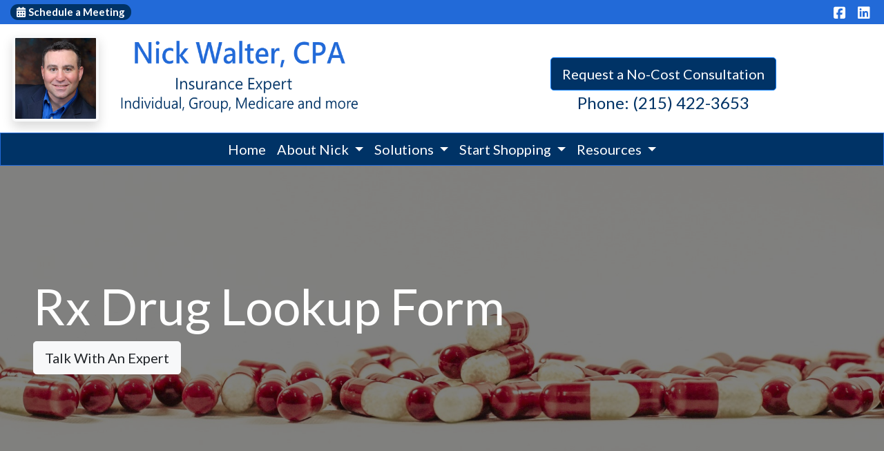

--- FILE ---
content_type: text/html; charset=utf-8
request_url: https://www.nick-walter.com/rx-drug-lookup
body_size: 7027
content:
<!DOCTYPE html>
<!-- Bootstrap v4 Layout -->
<html lang="en" class="h-100" ontouchmove>
<head>
    <meta charset="utf-8" />
    <meta name="viewport" content="width=device-width, initial-scale=1, shrink-to-fit=no">

    <title>Rx Drug Lookup</title>

    
    <link rel="canonical" href="https://www.nick-walter.com/rx-drug-lookup/" />

    
    <!-- Begin Meta Data -->
        <meta name="author" content="Nick Walter Insurance | Medicare &amp; Health Insurance | Doylestown PA" />
        <meta name="keywords" content="Nick Walter Insurance, Medicare &amp; Health Insurance, Doylestown PA, Medicare, ACA Health, Empoyee Benefits" />
        <meta name="author" content="Nick Walter is an independent insurance agent specializing in Medicare &amp; Health Insurance Solutions. He works with the major insurance companies so he can offer his clients appropriate coverage for them. " />
    <!-- End Meta Data -->


        <!-- Begin favicons -->
        <link rel="apple-touch-icon" sizes="180x180" href="/Favicons/apple-touch-icon.png?id=14185" />
        <link rel="icon" type="image/png" sizes="16x16" href="/Favicons/favicon-16x16.png?id=14185" />
        <link rel="icon" type="image/png" sizes="32x32" href="/Favicons/favicon-32x32.png?id=14185" />
    <!-- End favicons -->


    


    



    <link href="/lib/bootstrap/css/bootstrap.min.css?v=-IZRbz1B6ee9mUx_ejmonK-ulIP5A5bLDd6v6NHqXnI" rel="stylesheet" />
    <link href="/lib/font-awesome/css/all.css?v=sRwBQky6bJuILLcffouVmPxrvQNRn1P3F-cLU_Z69yM" rel="stylesheet" />
    <link href="/lib/font-awesome/css/v4-shims.css?v=_H6kGNAz3TZX2i7HRMDOZlusXyQRY1zyLqUtlGJYDUM" rel="stylesheet" />
    <link href="/lib/animate.css/animate.min.css?v=X7rrn44l1-AUO65h1LGALBbOc5C5bOstSYsNlv9MhT8" rel="stylesheet" />
    <link href="/Styles/broker.css?v=fev5sZYt2i2P4t0zsELioYx8_cHBIvBYh0ZWCf1Qipk" rel="stylesheet" />

    <link href="/lib/slick-carousel/slick.min.css?v=UK1EiopXIL-KVhfbFa8xrmAWPeBjMVdvYMYkTAEv_HI" rel="stylesheet" />
<link href="/lib/slick-carousel/slick-theme.min.css?v=4hqlsNP9KM6-2eA8VUT0kk4RsMRTeS7QGHIM-MZ5sLY" rel="stylesheet" />
<link href="/lib/aos/aos.css?v=GqiEX9BuR1rv5zPU5Vs2qS_NSHl1BJyBcjQYJ6ycwD4" rel="stylesheet" />

<link href="/Styles/sliders.min.css?v=_DosJmveoYZMbaX5g5FH2Ld0xz6K209T8lCD8y8yVWQ" rel="stylesheet" />
<link href="/Styles/slidecard.min.css?v=VVUsWtml-pw8Vg5kxoERrQmm2Zs423czgKxgSmBIy3o" rel="stylesheet" />

<link href="/Styles/widget.agents.min.css?v=ZSCuH5vhcRNT4YnK__t3SyGrFfDIREFI3dM8Uw9x6pk" rel="stylesheet" />
<link href="/Styles/widget.animatedcard.min.css?v=OrXqMUlaG48gP-mw95gN-qWrlyfjw5ttcgJ1fqHUvN4" rel="stylesheet" />
<link href="/Styles/widget.banner.min.css?v=3Spj_jokHdrMsrD5Hc0--4VyZmPAWwaWeg5m9XiY2zE" rel="stylesheet" />
<link href="/Styles/widget.blog.min.css?v=qWNHT42DS1OwNsBDPbOZEFjaf9UTOb73v7U4Rezzxi0" rel="stylesheet" />
<link href="/Styles/widget.breadcrumb.min.css?v=yVsKb5gQl28_xvAGz8IyKjjQOwI7ra8irbOUSmGCd4Y" rel="stylesheet" />
<link href="/Styles/widget.carousel.min.css?v=NlxTAmkPzmifKihgJDs6948OTFB1NBlKtynMsdsa0LI" rel="stylesheet" />
<link href="/Styles/widget.chat.min.css?v=JI-kgnhGagUXChAfCqODbWGZo_7jdZg1TYIsjxwel48" rel="stylesheet" />
<link href="/Styles/widget.flipcard.min.css?v=BTRh7bpA1gH2RWKuEnPiGYf4dKD0w6ZOuM1UB7VzarI" rel="stylesheet" />
<link href="/Styles/widget.heroimage.min.css?v=VQJMsebcy5WFo9ho6ERbThLsMFdgbzRA7OfAkmYndjo" rel="stylesheet" />
<link href="/Styles/widget.parallax.min.css?v=l4tWxsXn03u5qjEadmcL9AW7c_zu6fLHtPMmJOJR0tA" rel="stylesheet" />
<link href="/Styles/widget.reviews.min.css?v=8-f1o8k5NsWuOztmPrvm5PVFt72dVq9VPyg0oJSVpH0" rel="stylesheet" />
<link href="/Styles/widget.services.min.css?v=VmXyr2WoVcSNX0W2D-3k5ryhwbFn40CTXLyp_orL65E" rel="stylesheet" />
<link href="/Styles/widget.testimonials.min.css?v=DKftFaevG0mCGehQv_N1k_pYRu35n88ElzdYSDJO-0M" rel="stylesheet" />
<link href="/Styles/widget.utilities.min.css?v=2DJ0r9W9uv5chSSRHNIvwvgiQBayuubnRVogOVdjnng" rel="stylesheet" />
    <link href="/Styles/layout.splash.css?v=A4VpsrL-dvcXdbs6VtoCX6_rLb-Y_Kj4MLVElHjvrr4" rel="stylesheet" />

<link href="/Styles/offcanvas.css?v=awCjfQ-Bu5_9xrtfjpnQzC0aQIaPJWgkwcEBWOLZ5YY" rel="stylesheet" />

    
    
<!-- Theme: Navy Blue -->
<!--  -->
<link href="/Styles/Themes/flatly.css?v=OAUB4cgt3ABnxKNU7AgJxw50FLWEWqOza1kWDpgq3FE" rel="stylesheet" />
    
<link href="/Styles/MenuTheme/gold.css?v=20190815061413" rel="stylesheet" />

    
    <!-- Google Analytics -->
    <!-- ################ -->
    <script async src="https://www.googletagmanager.com/gtag/js?id=G-2GZRLE8ZMZ "></script>
    <script>
        window.dataLayer = window.dataLayer || [];
        function gtag() { dataLayer.push(arguments); }
        gtag('js', new Date());

        gtag('config', 'G-2GZRLE8ZMZ ');
    </script>





    

    <script type="text/javascript">
        var appInsights=window.appInsights||function(config){
            function i(config){t[config]=function(){var i=arguments;t.queue.push(function(){t[config].apply(t,i)})}}var t={config:config},u=document,e=window,o="script",s="AuthenticatedUserContext",h="start",c="stop",l="Track",a=l+"Event",v=l+"Page",y=u.createElement(o),r,f;y.src=config.url||"https://az416426.vo.msecnd.net/scripts/a/ai.0.js";u.getElementsByTagName(o)[0].parentNode.appendChild(y);try{t.cookie=u.cookie}catch(p){}for(t.queue=[],t.version="1.0",r=["Event","Exception","Metric","PageView","Trace","Dependency"];r.length;)i("track"+r.pop());return i("set"+s),i("clear"+s),i(h+a),i(c+a),i(h+v),i(c+v),i("flush"),config.disableExceptionTracking||(r="onerror",i("_"+r),f=e[r],e[r]=function(config,i,u,e,o){var s=f&&f(config,i,u,e,o);return s!==!0&&t["_"+r](config,i,u,e,o),s}),t
        }({
            instrumentationKey: '4799d59c-d530-413c-b64d-7f758c4993a8'
        });

        window.appInsights=appInsights;
        appInsights.trackPageView();
        
    </script>

</head>
<body class="d-flex flex-column" style="min-height: 100%;">
    


    



<!-- Classic Page Layout -->
<div class="d-md-none fixed-top">
    
    <nav class="navbar navbar-expand-xl navbar-offcanvas">
        <button class="navbar-toggler p-0" type="button" data-toggle="offcanvas">
            <span class="sr-only">Toggle Navigation</span>
            <span class="navbar-toggler-icon">
                <i class="fas fa-fw fa-bars mt-1"></i>
            </span>
        </button>

        <div class="navbar-collapse offcanvas-collapse" id="navbarsExampleDefault">
            <ul class="navbar-nav mr-auto">
                        <li class="nav-item">
                            

<a class="nav-link" href="/home" target="_self"
      >
    Home
</a>

                        </li>
                        <li class="nav-item dropdown">
                            <a class="nav-link dropdown-toggle"
                               id="navbar-dropdown-28900"
                               href="#"
                               role="button"
                               data-toggle="dropdown"
                               aria-haspopup="true"
                               aria-expanded="false">
                                About Nick
                            </a>
                            <div class="dropdown-menu dropdown-menu-right" aria-labelledby="navbar-dropdown-28900">
                                    

<a class="dropdown-item"
   href="/about"
   target="_self"
   title="">
    About Nick
</a>
                                    

<a class="dropdown-item"
   href="/carriers"
   target="_self"
   title="">
    Carriers Represented
</a>
                                    

<a class="dropdown-item"
   href="/PII"
   target="_self"
   title="">
    Privacy Notice
</a>
                            </div>
                        </li>
                        <li class="nav-item dropdown">
                            <a class="nav-link dropdown-toggle"
                               id="navbar-dropdown-28903"
                               href="#"
                               role="button"
                               data-toggle="dropdown"
                               aria-haspopup="true"
                               aria-expanded="false">
                                Solutions
                            </a>
                            <div class="dropdown-menu dropdown-menu-right" aria-labelledby="navbar-dropdown-28903">
                                    

<a class="dropdown-item"
   href="/individual-health"
   target="_self"
   title="">
    Individual Health Insurance
</a>
                                    

<a class="dropdown-item"
   href="/medicare"
   target="_self"
   title="">
    Medicare
</a>
                                    

<a class="dropdown-item"
   href="/employee-benefits"
   target="_self"
   title="">
    Employee Benefits
</a>
                                    

<a class="dropdown-item"
   href="/life-insurance"
   target="_self"
   title="">
    Life Insurance
</a>
                                    

<a class="dropdown-item"
   href="/long-term-care"
   target="_self"
   title="">
    Long-Term Care
</a>
                                    

<a class="dropdown-item"
   href="/disability"
   target="_self"
   title="">
    Disability Insurance
</a>
                            </div>
                        </li>
                        <li class="nav-item dropdown">
                            <a class="nav-link dropdown-toggle"
                               id="navbar-dropdown-28910"
                               href="#"
                               role="button"
                               data-toggle="dropdown"
                               aria-haspopup="true"
                               aria-expanded="false">
                                Start Shopping
                            </a>
                            <div class="dropdown-menu dropdown-menu-right" aria-labelledby="navbar-dropdown-28910">
                                    

<a class="dropdown-item"
   href="/request-a-quote"
   target="_self"
   title="">
    Request a Quote
</a>
                                    

<a class="dropdown-item"
   href="/shop-online"
   target="_self"
   title="">
    Shop Online for Insurance
</a>
                            </div>
                        </li>
                        <li class="nav-item dropdown">
                            <a class="nav-link dropdown-toggle"
                               id="navbar-dropdown-28913"
                               href="#"
                               role="button"
                               data-toggle="dropdown"
                               aria-haspopup="true"
                               aria-expanded="false">
                                Resources
                            </a>
                            <div class="dropdown-menu dropdown-menu-right" aria-labelledby="navbar-dropdown-28913">
                                    

<a class="dropdown-item"
   href="https://sbs.agentsolutions.org/"
   target="_blank"
   title="">
    Shop Medicare Advantage Plans
</a>
                                    

<a class="dropdown-item"
   href="https://sbs.agentsolutions.org/onboard-pdp/"
   target="_blank"
   title="">
    Rx Drug Lookup Form
</a>
                                    

<a class="dropdown-item"
   href="https://www.kff.org/medicare/issue-brief/changes-to-medicare-part-d-in-2024-and-2025-under-the-inflation-reduction-act-and-how-enrollees-will-benefit/"
   target="_blank"
   title="">
    2024/2025 Medicare Prescription Drug Plan Changes
</a>
                                    

<a class="dropdown-item"
   href="/kff-calculator"
   target="_self"
   title="">
    Subsidy Calculator
</a>
                                    

<a class="dropdown-item"
   href="/medicare-videos"
   target="_self"
   title="">
    Educational Medicare Videos
</a>
                                    

<a class="dropdown-item"
   href="/medicare-faq"
   target="_self"
   title="">
    Medicare FAQs
</a>
                                    

<a class="dropdown-item"
   href="/life-insurance-faq"
   target="_self"
   title="">
    Life Insurance FAQs
</a>
                            </div>
                        </li>
            </ul>
        </div>
    </nav>

</div>
<header id="header-container" class="mb-0">
    <div class="container-fluid">
        <div id="header-content-top-row" class="row">
            <div id="header-content-left-top" class="col-md col-sm-12">
                
<article class="page-content" data-id="174043" data-panel-code="HeaderContentLeftTop">
    <div class="row" style="background-color: #226ad8; height: 35px;">
<div class="col text-left">
<p><a class="badge badge-pill badge-primary" style="background-color: #003366; color: #ffffff;" href="https://calendly.com/talk2nick" target="_blank" rel="noopener noreferrer" title="Schedule a Meeting"><em class="fa fa-calendar">&nbsp;</em>Schedule a Meeting</a></p>
</div>
</div>
</article>
            </div>
            <div id="header-content-right-top" class="col-md col-sm-12">
                
<article class="page-content" data-id="174044" data-panel-code="HeaderContentRightTop">
    <div class="row" style="background-color: #226ad8; height: 35px;">
<div class="col text-right">
<ul class="list-inline">
<li class="list-inline-item align-middle"><a style="color: #ffffff;" href="https://www.facebook.com/Nick-Walter-Insurance-100438395499000/" target="_blank" rel="noopener noreferrer"><em class="fa fa-facebook-square">&nbsp;</em></a></li>
<li class="list-inline-item align-middle"><a style="color: #ffffff;" href="https://www.linkedin.com/company/72081619/" target="_blank" rel="noopener noreferrer"><em class="fa fa-linkedin-square">&nbsp;</em></a></li>
</ul>
</div>
</div>
</article>
            </div>
        </div>
        <div id="header-content-bottom-row" class="row">
            <div id="header-content-left-bottom" class="col-md col-sm-12">
                
<article class="page-content" data-id="174045" data-panel-code="HeaderContentLeftBottom">
    <div class="row pt-3">
<div class="col-md-3">
<p style="text-align: center;"><a title="Nick Walter" href="../../../../../home"><img class="rounded-lg shadow p-1 mb-1 bg-light" style="display: block; margin-left: auto; margin-right: auto;" src="../../../../../Media/Images/NickWalter1.jpg" width="125" height="125" caption="false" /></a></p>
</div>
<div class="col-md-7 pt-2">
<p><a title="Nick Walter" href="../../../../../home"><img src="../../../../../Media/Images/WalterLogo1.png" width="363" height="110" caption="false" style="display: block; margin-left: auto; margin-right: auto;" /></a></p>
</div>
</div>
</article>
            </div>
            <div id="header-content-right-bottom" class="col-md col-sm-12">
                
<article class="page-content" data-id="174046" data-panel-code="HeaderContentRightBottom">
    <div class="row pt-5">
<div class="col-md-12">
<p style="text-align: center;"><a href="../../../../../request-a-quote" class="btn btn-lg btn-primary" style="background-color: #003366; color: #ffffff;"> Request a No-Cost Consultation </a><br /><a href="tel:+1-215-422-3653"><span style="font-size: 18pt; color: #003366;">Phone: (215) 422-3653 </span></a></p>
</div>
</div>
</article>
            </div>
        </div>
    </div>
    <div id="header-navigation" class="main-navigation">
        <div class="d-flex justify-content-between">
            <div id="navigation__contentLeft" class="align-self-center flex-shrink-1 ml-2">
                
<article class="page-content" data-id="438959" data-panel-code="NavigationLeft">
    
</article>
            </div>
            <div class="flex-grow-1 d-none d-sm-block">
                
    <nav class="navbar navbar-expand-md py-0">
        <button class="navbar-toggler my-2"
                type="button"
                data-target="#broker-navigation"
                data-toggle="collapse"
                aria-controls="broker-navigation"
                aria-expanded="false"
                aria-label="Toggle Navigation">
            <span class="navbar-toggler-icon"><i class="fas fa-fw fa-bars mt-1"></i></span>
        </button>

        <div id="broker-navigation" class="collapse navbar-collapse">
                <ul class="navbar-nav m-auto">
                            <li class="nav-item">
                                

<a class="nav-link" href="/home" target="_self"
      >
    Home
</a>

                            </li>
                            <li class="nav-item dropdown">
                                <a class="nav-link dropdown-toggle" href="#"
                                   id="navbar-dropdown-28900"
                                   role="button"
                                   data-toggle="dropdown"
                                   aria-haspopup="true"
                                   aria-expanded="false">
                                    About Nick
                                </a>
                                <div class="dropdown-menu dropdown-menu-right" aria-labelledby="navbar-dropdown-28900">
                                        

<a class="dropdown-item"
   href="/about"
   target="_self"
   title="">
    About Nick
</a>
                                        

<a class="dropdown-item"
   href="/carriers"
   target="_self"
   title="">
    Carriers Represented
</a>
                                        

<a class="dropdown-item"
   href="/PII"
   target="_self"
   title="">
    Privacy Notice
</a>
                                </div>
                            </li>
                            <li class="nav-item dropdown">
                                <a class="nav-link dropdown-toggle" href="#"
                                   id="navbar-dropdown-28903"
                                   role="button"
                                   data-toggle="dropdown"
                                   aria-haspopup="true"
                                   aria-expanded="false">
                                    Solutions
                                </a>
                                <div class="dropdown-menu dropdown-menu-right" aria-labelledby="navbar-dropdown-28903">
                                        

<a class="dropdown-item"
   href="/individual-health"
   target="_self"
   title="">
    Individual Health Insurance
</a>
                                        

<a class="dropdown-item"
   href="/medicare"
   target="_self"
   title="">
    Medicare
</a>
                                        

<a class="dropdown-item"
   href="/employee-benefits"
   target="_self"
   title="">
    Employee Benefits
</a>
                                        

<a class="dropdown-item"
   href="/life-insurance"
   target="_self"
   title="">
    Life Insurance
</a>
                                        

<a class="dropdown-item"
   href="/long-term-care"
   target="_self"
   title="">
    Long-Term Care
</a>
                                        

<a class="dropdown-item"
   href="/disability"
   target="_self"
   title="">
    Disability Insurance
</a>
                                </div>
                            </li>
                            <li class="nav-item dropdown">
                                <a class="nav-link dropdown-toggle" href="#"
                                   id="navbar-dropdown-28910"
                                   role="button"
                                   data-toggle="dropdown"
                                   aria-haspopup="true"
                                   aria-expanded="false">
                                    Start Shopping
                                </a>
                                <div class="dropdown-menu dropdown-menu-right" aria-labelledby="navbar-dropdown-28910">
                                        

<a class="dropdown-item"
   href="/request-a-quote"
   target="_self"
   title="">
    Request a Quote
</a>
                                        

<a class="dropdown-item"
   href="/shop-online"
   target="_self"
   title="">
    Shop Online for Insurance
</a>
                                </div>
                            </li>
                            <li class="nav-item dropdown">
                                <a class="nav-link dropdown-toggle" href="#"
                                   id="navbar-dropdown-28913"
                                   role="button"
                                   data-toggle="dropdown"
                                   aria-haspopup="true"
                                   aria-expanded="false">
                                    Resources
                                </a>
                                <div class="dropdown-menu dropdown-menu-right" aria-labelledby="navbar-dropdown-28913">
                                        

<a class="dropdown-item"
   href="https://sbs.agentsolutions.org/"
   target="_blank"
   title="">
    Shop Medicare Advantage Plans
</a>
                                        

<a class="dropdown-item"
   href="https://sbs.agentsolutions.org/onboard-pdp/"
   target="_blank"
   title="">
    Rx Drug Lookup Form
</a>
                                        

<a class="dropdown-item"
   href="https://www.kff.org/medicare/issue-brief/changes-to-medicare-part-d-in-2024-and-2025-under-the-inflation-reduction-act-and-how-enrollees-will-benefit/"
   target="_blank"
   title="">
    2024/2025 Medicare Prescription Drug Plan Changes
</a>
                                        

<a class="dropdown-item"
   href="/kff-calculator"
   target="_self"
   title="">
    Subsidy Calculator
</a>
                                        

<a class="dropdown-item"
   href="/medicare-videos"
   target="_self"
   title="">
    Educational Medicare Videos
</a>
                                        

<a class="dropdown-item"
   href="/medicare-faq"
   target="_self"
   title="">
    Medicare FAQs
</a>
                                        

<a class="dropdown-item"
   href="/life-insurance-faq"
   target="_self"
   title="">
    Life Insurance FAQs
</a>
                                </div>
                            </li>
                </ul>
        </div>
    </nav>

            </div>
            <div id="navigation__contentRight" class="align-self-center flex-shrink-1 mr-2">
                
<article class="page-content" data-id="438960" data-panel-code="NavigationRight">
    
</article>
            </div>
        </div>
    </div>
</header>

<main id="body-container" class="flex-shrink-0">
    <div class="container-fluid">
        <div class="row">
            <div class="col-12">
                
<article class="page-content" data-id="173995" data-panel-code="BodyContent1">
    <div class="hero-image overlay overlay-black overlay-50" style="color: #ffffff; background-image: url('../../../../../Media/Images/cure-1006822_1920.jpg');">
<div class="hero-image-content animate__animated animate__fadeInRight">
<h2 class="display-3">Rx Drug Lookup Form</h2>
<div><a href="../../../../../request-a-quote" class="btn btn-light btn-lg"> Talk With An Expert </a></div>
</div>
</div>
</article>
            </div>
        </div>


        <div class="row">
            <div class="col-12">
                
<article class="page-content" data-id="174003" data-panel-code="BodyContent2">
    <div class="row py-5" style="background-color: #f3f3f3;">
<div class="col-md-1"></div>
<div class="col-md-10">
<p style="text-align: center;"><strong>Complete the below form and someone from our office will contact you as soon as possible.</strong></p>
</div>
<div class="col-md-1"></div>
</div>
<p>&nbsp;</p>
<script src="https://www.emailmeform.com/builder/forms/jsform/23bv1PsOxoLp8f6kFTe6A" type="text/javascript"></script>
</article>
            </div>
        </div>

        <div class="row">
            <div class="col-12">
                
<article class="page-content" data-id="438961" data-panel-code="BodyFooterContent">
    <div class="row py-2; hero-image overlay overlay-black overlay-50" style="color: #ffffff; background-image: url('../../../../../Media/Images/Contact-593327_1920.jpg');">
<div class="col-md-12">
<h3 style="text-align: center;"><strong>Nick Walter Insurance</strong></h3>
<p style="text-align: center;"><em class="fa fa-phone">&nbsp;</em>215-422-3653<br />Offices in Doylestown, PA</p>
<p style="text-align: center;"><em class="fa fa-envelope">&nbsp;</em><span style="color: #ffffff;"> <a href="/cdn-cgi/l/email-protection#cfa1a6aca48fbca0babdacaae2adbce1aca0a2" style="color: #ffffff;"><span class="__cf_email__" data-cfemail="81efe8e2eac1f2eef4f3e2e4ace3f2afe2eeec">[email&#160;protected]</span></a></span></p>
</div>
</div>
</article>
            </div>
        </div>
    </div>
</main>

<footer id="footer-container" class="footer mt-auto py-3">
    <div class="container-fluid">
        <div class="row justify-content-center">
            <div class="col text-center">
                
<article class="page-content" data-id="174049" data-panel-code="FooterContent">
    <div class="row p-4">
<div class="col">
<p style="text-align: center;"><a href="../../../../../request-a-quote" class="btn btn-lg btn-primary" style="color: #ffffff;"> Request a No-Cost Consultation </a></p>
<p style="text-align: center;"><span style="font-size: 13pt; color: #ffffff;"><a href="../../../../../PII" style="color: #ffffff;"><strong>Privacy Notice</strong></a></span></p>
<p style="text-align: center;"><span style="color: #ffffff; font-size: 13pt;"><strong>All Rights Reserved - Nick Walter Insurance </strong></span></p>
<p style="text-align: center;"><span style="color: #ffffff; font-size: 12pt;">We do not offer every plan available in your area. Currently, we represent 8 organizations which offer 75 products in your area. Please contact Medicare.gov, 1-800-MEDICARE, or your local State Health Insurance Assistance Program (SHIP) to get information on all of your options. This is a proprietary website and is not associated, endorsed or authorized by the Social Security Administration, the Department of Health and Human Services or the Center for Medicare and Medicaid Services. This site contains decision-support content and information about Medicare, services related to Medicare and services for people with Medicare. If you would like to find more information about the Medicare program please visit the Official U.S. Government Site for People with Medicare located at <a style="color: #ffffff;" href="http://www.medicare.gov" target="_blank" rel="noopener noreferrer">http://www.medicare.gov</a></span></p>
</div>
</div>
<script data-cfasync="false" src="/cdn-cgi/scripts/5c5dd728/cloudflare-static/email-decode.min.js"></script><script type="text/javascript">// <![CDATA[
(function(e,t,o,n,p,r,i){e.visitorGlobalObjectAlias=n;e[e.visitorGlobalObjectAlias]=e[e.visitorGlobalObjectAlias]||function(){(e[e.visitorGlobalObjectAlias].q=e[e.visitorGlobalObjectAlias].q||[]).push(arguments)};e[e.visitorGlobalObjectAlias].l=(new Date).getTime();r=t.createElement("script");r.src=o;r.async=true;i=t.getElementsByTagName("script")[0];i.parentNode.insertBefore(r,i)})(window,document,"https://diffuser-cdn.app-us1.com/diffuser/diffuser.js","vgo");
    vgo('setAccount', '799889001');
    vgo('setTrackByDefault', true);

    vgo('process');
// ]]></script>
</article>
            </div>
        </div>
        <div class="row justify-content-center">
            <div class="col text-center">
                
<article class="page-content" data-id="438962" data-panel-code="PostFooterContent">
    
</article>
            </div>
        </div>
    </div>
</footer>






    <script src="/lib/jquery/jquery.min.js?v=_JqT3SQfawRcv_BIHPThkBvs0OEvtFFmqPF_lYI_Cxo"></script>
    <script src="/lib/bootstrap/js/bootstrap.bundle.min.js?v=GRJrh0oydT1CwS36bBeJK_2TggpaUQC6GzTaTQdZm0k"></script>
    <script src="/Scripts/ces.ajax-form.js?v=d3K4D7JDxxcEpuKShznWfeZVPTdDvaNvTQ--exLmtyE"></script>
    <script src="/Scripts/broker.js?v=JHlf-Dyh9hvb8r7rDvBikskOekcIwe_ewka5_6oSr6Y"></script>

    


    <script>
        $(function () {
            'use strict'

            $('[data-toggle="offcanvas"]').on('click', function () {
                $('.offcanvas-collapse').toggleClass('open');
            });
        });
    </script>


    <script src="/Scripts/widget.blog.js?v=r-_ia_szO6SHYhkTAJOlKetLllrquLam9SMDHkqA0Go"></script>
<script src="/Scripts/widget.chatbot.js?v=hpMwuX4wuDbYHjH-p3EikYP_mhLOsJPd9MevSzk7z44"></script>
<script src="/Scripts/widget.reviews.js?v=i6UzBU0FtsUspYgNWLaPO8MIRXMxZGKbelH9LVP5iGI"></script>
<script src="/Scripts/widget.testimonials.js?v=t84WhOPFgbR3cnx5d7-ktI5bG843PF-bC_ZwlsOzRh4"></script>
<script src="/Scripts/widget.typewriter.js?v=BQxU3Gc2NjZy2DeuuvkLiMva0jVZjhVE98FXRx1t0LA"></script>
<script src="/Scripts/widget.utilities.js?v=hPdD75WwejLlRLQ13LJ3a7DzpgMB_JDD2ZznihKeGx8"></script>
<script src="/lib/slick-carousel/slick.min.js?v=DHF4zGyjT7GOMPBwpeehwoey18z8uiz98G4PRu2lV0A"></script>
<script src="/lib/aos/aos.js?v=pQBbLkFHcP1cy0C8IhoSdxlm0CtcH5yJ2ki9jjgR03c"></script>

    <script>
        (function () {
            $('img').addClass('img-fluid');

            AOS.init();
        })();
    </script>

    <!-- Environment: AzureProduction -->
<script defer src="https://static.cloudflareinsights.com/beacon.min.js/vcd15cbe7772f49c399c6a5babf22c1241717689176015" integrity="sha512-ZpsOmlRQV6y907TI0dKBHq9Md29nnaEIPlkf84rnaERnq6zvWvPUqr2ft8M1aS28oN72PdrCzSjY4U6VaAw1EQ==" data-cf-beacon='{"version":"2024.11.0","token":"6aafc9c2b0de4574bd26421d5c02c8ef","r":1,"server_timing":{"name":{"cfCacheStatus":true,"cfEdge":true,"cfExtPri":true,"cfL4":true,"cfOrigin":true,"cfSpeedBrain":true},"location_startswith":null}}' crossorigin="anonymous"></script>
</body>
</html>

--- FILE ---
content_type: text/html; charset=utf-8
request_url: https://www.emailmeform.com/builder/embed/23bv1PsOxoLp8f6kFTe6A?
body_size: 3917
content:
<!DOCTYPE html>
<html lang="en">
  <head>
    <meta charset="utf-8">
    <meta http-equiv="X-UA-Compatible" content="IE=edge">
    <meta name="viewport" content="width=device-width, initial-scale=1">
        <title>EmailMe Form - Nick Walter RX</title>
    <link rel="shortcut icon" href="//assets.emailmeform.com/favicon.ico?bWFzdGVy" />
        <link rel="stylesheet" type="text/css" href="//assets.emailmeform.com/styles/dynamic.php?t=post&enable_responsive_ui=1&bWFzdGVy" />
    <link rel='preconnect' href='https://fonts.googleapis.com'>
<link rel='preconnect' href='https://fonts.gstatic.com' crossorigin>
<link href='https://fonts.googleapis.com/css2?family=Lato&display=swap' rel='stylesheet'>

        <link rel="stylesheet" type="text/css" href="https://www.emailmeform.com/builder/theme_css/23bv1PsOxoLp8f6kFTe6A" />
        <style>
@media screen and (max-width: 400px) {
#emf-li-6 .emf-field-grid td:nth-of-type(1):before {content: " Drug Name"}
#emf-li-6 .emf-field-grid td:nth-of-type(2):before {content: " Dosage  (MG Amount)"}
#emf-li-6 .emf-field-grid td:nth-of-type(3):before {content: " Times Per Day"}
}
@media screen and (max-width: 400px) {
#emf-li-37 .emf-field-grid td:nth-of-type(1):before {content: " First Name"}
#emf-li-37 .emf-field-grid td:nth-of-type(2):before {content: " Last Name"}
#emf-li-37 .emf-field-grid td:nth-of-type(3):before {content: " Speciality"}
#emf-li-37 .emf-field-grid td:nth-of-type(4):before {content: " City"}
#emf-li-37 .emf-field-grid td:nth-of-type(5):before {content: " Zipcode"}
}
#emf-container, #emf-container-outer #emf-form-shadows{box-sizing: border-box;-webkit-box-sizing: border-box;-moz-box-sizing: border-box;width:1000px}
@media screen and (max-width: 1016px) {#emf-container,#emf-container-outer #emf-form-shadows {width: 100%;} }
</style>

      </head>
<body id="emf-container-wrap"  class="embed">
    



	
	<div id="emf-container-outer">
    <div id="emf-container" >
		<div id="emf-logo"><a >EmailMeForm</a></div>
		<div class="emf-error-message" style='display:none'></div>
		<form id="emf-form" target="_self" class="leftLabel" enctype="multipart/form-data"
		    method="post" action="https://www.emailmeform.com/builder/form/23bv1PsOxoLp8f6kFTe6A">
<ul>
<li id="emf-li-0" class="emf-li-field emf-field-text data_container   ">
				<label class="emf-label-desc" for="element_0">Name <span>*</span></label>
				<div class="emf-div-field"><input id="element_0" name="element_0" value="" size="30" type="text"
				
				class="validate[required]"/></div>
				<div class="emf-clear"></div>
				</li><li id="emf-li-1" class="emf-li-field emf-field-text data_container   ">
				<label class="emf-label-desc" for="element_1">Email <span>*</span></label>
				<div class="emf-div-field"><input id="element_1" name="element_1" value="" size="30" type="text"
				
				class="validate[required]"/></div>
				<div class="emf-clear"></div>
				</li><li id="emf-li-2" class="emf-li-field emf-field-text data_container   ">
				<label class="emf-label-desc" for="element_2">Phone # <span>*</span></label>
				<div class="emf-div-field"><input id="element_2" name="element_2" value="" size="30" type="text"
				
				class="validate[required]"/></div>
				<div class="emf-clear"></div>
				</li><li id="emf-li-3" class="emf-li-field emf-field-text data_container   ">
				<label class="emf-label-desc" for="element_3">Zip code <span>*</span></label>
				<div class="emf-div-field"><input id="element_3" name="element_3" value="" size="30" type="text"
				
				class="validate[required]"/></div>
				<div class="emf-clear"></div>
				</li><li id="emf-li-4" class="emf-li-field emf-field-text data_container   ">
				<label class="emf-label-desc" for="element_4">What is Your Preferred Pharmacy?</label>
				<div class="emf-div-field"><input id="element_4" name="element_4" value="" size="30" type="text"
				
				class="validate[optional]"/></div>
				<div class="emf-clear"></div>
				</li><li id="emf-li-5" class="emf-li-field emf-field-new_checkbox data_container   ">
				<label class="emf-label-desc" for="element_5">Are you open to having your prescriptions mailed to you, if it saves you additional money?</label>
				<div class="emf-div-field"><div my_choice_order_type=""><div class="one_column" ><input id="element_5_0" name="element_5[]" value="Yes"
			class="validate[optional]"  type="checkbox" /><label class="padleft-w5" for="element_5_0">Yes</label></div><div class="one_column" ><input id="element_5_1" name="element_5[]" value="No"
			class="validate[optional]"  type="checkbox" /><label class="padleft-w5" for="element_5_1">No</label></div></div></div>
				<div class="emf-clear"></div>
				</li><li id="emf-li-6" class="emf-li-field emf-field-text_grid data_container emf-clear  ">
				
				<div class="emf-div-field-section"><div class="emf-field-grid-desc"><label class="emf-label-desc emf-small-font">RX Drug Search</label></div>
<table class="emf-field-grid" my_statement_order_type="" my_choice_order_type="">
<thead>
<tr class='emf-banding-head'><th my_order_property="first"></th>
<td width="20%">Drug Name</td>
<td width="20%">Dosage  (MG Amount)</td>
<td width="20%">Times Per Day</td>
</tr></thead>
<tbody>
<tr class='emf-banding-odd'>
<th>Medication 1</th><td>
<input id="element_7" name="element_7" value="" style="width:100%" type="text"
				
				class="validate[optional]"/></td>
<td>
<input id="element_8" name="element_8" value="" style="width:100%" type="text"
				
				class="validate[optional]"/></td>
<td>
<input id="element_9" name="element_9" value="" style="width:100%" type="text"
				
				class="validate[optional]"/></td>
</tr>
<tr class='emf-banding-even'>
<th>Medication 2</th><td>
<input id="element_10" name="element_10" value="" style="width:100%" type="text"
				
				class="validate[optional]"/></td>
<td>
<input id="element_11" name="element_11" value="" style="width:100%" type="text"
				
				class="validate[optional]"/></td>
<td>
<input id="element_12" name="element_12" value="" style="width:100%" type="text"
				
				class="validate[optional]"/></td>
</tr>
<tr class='emf-banding-odd'>
<th>Medication 3</th><td>
<input id="element_13" name="element_13" value="" style="width:100%" type="text"
				
				class="validate[optional]"/></td>
<td>
<input id="element_14" name="element_14" value="" style="width:100%" type="text"
				
				class="validate[optional]"/></td>
<td>
<input id="element_15" name="element_15" value="" style="width:100%" type="text"
				
				class="validate[optional]"/></td>
</tr>
<tr class='emf-banding-even'>
<th>Medication 4</th><td>
<input id="element_16" name="element_16" value="" style="width:100%" type="text"
				
				class="validate[optional]"/></td>
<td>
<input id="element_17" name="element_17" value="" style="width:100%" type="text"
				
				class="validate[optional]"/></td>
<td>
<input id="element_18" name="element_18" value="" style="width:100%" type="text"
				
				class="validate[optional]"/></td>
</tr>
<tr class='emf-banding-odd'>
<th>Medication 5</th><td>
<input id="element_19" name="element_19" value="" style="width:100%" type="text"
				
				class="validate[optional]"/></td>
<td>
<input id="element_20" name="element_20" value="" style="width:100%" type="text"
				
				class="validate[optional]"/></td>
<td>
<input id="element_21" name="element_21" value="" style="width:100%" type="text"
				
				class="validate[optional]"/></td>
</tr>
<tr class='emf-banding-even'>
<th>Medication 6</th><td>
<input id="element_22" name="element_22" value="" style="width:100%" type="text"
				
				class="validate[optional]"/></td>
<td>
<input id="element_23" name="element_23" value="" style="width:100%" type="text"
				
				class="validate[optional]"/></td>
<td>
<input id="element_24" name="element_24" value="" style="width:100%" type="text"
				
				class="validate[optional]"/></td>
</tr>
<tr class='emf-banding-odd'>
<th>Medication 7</th><td>
<input id="element_25" name="element_25" value="" style="width:100%" type="text"
				
				class="validate[optional]"/></td>
<td>
<input id="element_26" name="element_26" value="" style="width:100%" type="text"
				
				class="validate[optional]"/></td>
<td>
<input id="element_27" name="element_27" value="" style="width:100%" type="text"
				
				class="validate[optional]"/></td>
</tr>
<tr class='emf-banding-even'>
<th>Medication 8</th><td>
<input id="element_28" name="element_28" value="" style="width:100%" type="text"
				
				class="validate[optional]"/></td>
<td>
<input id="element_29" name="element_29" value="" style="width:100%" type="text"
				
				class="validate[optional]"/></td>
<td>
<input id="element_30" name="element_30" value="" style="width:100%" type="text"
				
				class="validate[optional]"/></td>
</tr>
<tr class='emf-banding-odd'>
<th>Medication 9</th><td>
<input id="element_31" name="element_31" value="" style="width:100%" type="text"
				
				class="validate[optional]"/></td>
<td>
<input id="element_32" name="element_32" value="" style="width:100%" type="text"
				
				class="validate[optional]"/></td>
<td>
<input id="element_33" name="element_33" value="" style="width:100%" type="text"
				
				class="validate[optional]"/></td>
</tr>
<tr class='emf-banding-even'>
<th>Medication 10</th><td>
<input id="element_34" name="element_34" value="" style="width:100%" type="text"
				
				class="validate[optional]"/></td>
<td>
<input id="element_35" name="element_35" value="" style="width:100%" type="text"
				
				class="validate[optional]"/></td>
<td>
<input id="element_36" name="element_36" value="" style="width:100%" type="text"
				
				class="validate[optional]"/></td>
</tr>
</tbody>
</table>
</div>
				<div class="emf-clear"></div>
				</li><li id="emf-li-37" class="emf-li-field emf-field-text_grid data_container emf-clear  ">
				
				<div class="emf-div-field-section"><div class="emf-field-grid-desc"><label class="emf-label-desc emf-small-font">Provider Search</label></div>
<table class="emf-field-grid" my_statement_order_type="" my_choice_order_type="">
<thead>
<tr class='emf-banding-head'><th my_order_property="first"></th>
<td width="14%">First Name</td>
<td width="14%">Last Name</td>
<td width="14%">Speciality</td>
<td width="14%">City</td>
<td width="14%">Zipcode</td>
</tr></thead>
<tbody>
<tr class='emf-banding-odd'>
<th>Provider 1</th><td>
<input id="element_38" name="element_38" value="" style="width:100%" type="text"
				
				class="validate[optional]"/></td>
<td>
<input id="element_39" name="element_39" value="" style="width:100%" type="text"
				
				class="validate[optional]"/></td>
<td>
<input id="element_40" name="element_40" value="" style="width:100%" type="text"
				
				class="validate[optional]"/></td>
<td>
<input id="element_41" name="element_41" value="" style="width:100%" type="text"
				
				class="validate[optional]"/></td>
<td>
<input id="element_42" name="element_42" value="" style="width:100%" type="text"
				
				class="validate[optional]"/></td>
</tr>
<tr class='emf-banding-even'>
<th>Provider 2</th><td>
<input id="element_43" name="element_43" value="" style="width:100%" type="text"
				
				class="validate[optional]"/></td>
<td>
<input id="element_44" name="element_44" value="" style="width:100%" type="text"
				
				class="validate[optional]"/></td>
<td>
<input id="element_45" name="element_45" value="" style="width:100%" type="text"
				
				class="validate[optional]"/></td>
<td>
<input id="element_46" name="element_46" value="" style="width:100%" type="text"
				
				class="validate[optional]"/></td>
<td>
<input id="element_47" name="element_47" value="" style="width:100%" type="text"
				
				class="validate[optional]"/></td>
</tr>
<tr class='emf-banding-odd'>
<th>Provider  3</th><td>
<input id="element_48" name="element_48" value="" style="width:100%" type="text"
				
				class="validate[optional]"/></td>
<td>
<input id="element_49" name="element_49" value="" style="width:100%" type="text"
				
				class="validate[optional]"/></td>
<td>
<input id="element_50" name="element_50" value="" style="width:100%" type="text"
				
				class="validate[optional]"/></td>
<td>
<input id="element_51" name="element_51" value="" style="width:100%" type="text"
				
				class="validate[optional]"/></td>
<td>
<input id="element_52" name="element_52" value="" style="width:100%" type="text"
				
				class="validate[optional]"/></td>
</tr>
<tr class='emf-banding-even'>
<th>Provider 4</th><td>
<input id="element_53" name="element_53" value="" style="width:100%" type="text"
				
				class="validate[optional]"/></td>
<td>
<input id="element_54" name="element_54" value="" style="width:100%" type="text"
				
				class="validate[optional]"/></td>
<td>
<input id="element_55" name="element_55" value="" style="width:100%" type="text"
				
				class="validate[optional]"/></td>
<td>
<input id="element_56" name="element_56" value="" style="width:100%" type="text"
				
				class="validate[optional]"/></td>
<td>
<input id="element_57" name="element_57" value="" style="width:100%" type="text"
				
				class="validate[optional]"/></td>
</tr>
<tr class='emf-banding-odd'>
<th>Provider  5</th><td>
<input id="element_58" name="element_58" value="" style="width:100%" type="text"
				
				class="validate[optional]"/></td>
<td>
<input id="element_59" name="element_59" value="" style="width:100%" type="text"
				
				class="validate[optional]"/></td>
<td>
<input id="element_60" name="element_60" value="" style="width:100%" type="text"
				
				class="validate[optional]"/></td>
<td>
<input id="element_61" name="element_61" value="" style="width:100%" type="text"
				
				class="validate[optional]"/></td>
<td>
<input id="element_62" name="element_62" value="" style="width:100%" type="text"
				
				class="validate[optional]"/></td>
</tr>
</tbody>
</table>
</div>
				<div class="emf-clear"></div>
				</li><li id="emf-li-63" class="emf-li-field emf-field-textarea data_container   ">
				<label class="emf-label-desc" for="element_63">Comments/Additional Drugs or Doctors</label>
				<div class="emf-div-field"><textarea id="element_63" name="element_63" cols="45" rows="10"
					class="validate[optional]"></textarea></div>
				<div class="emf-clear"></div>
				</li>
			<li id="emf-li-post-button" class="left">
				 <input  src="https://files.emailmeform.com/1330712/g62FoeXT/submit3.png" type="image" alt="Submit" onmouseover="return true;"/>
			</li>
</ul>
<input name="element_counts" value="64" type="hidden" />
			<input name="embed" value="embed" type="hidden" />
</form>
			</div><img id="emf-form-shadows" src="//assets.emailmeform.com/images/themes/bottom.png?bWFzdGVy"></div>
	


<script type="text/javascript" src="https://ajax.googleapis.com/ajax/libs/jquery/1.8.3/jquery.min.js"></script>
<script type="text/javascript">
if (typeof jQuery == 'undefined'){
    document.write(unescape("%3Cscript src='https://www.emailmeform.com/builder/js/jquery-1.8.3.min.js' type='text/javascript'%3E%3C/script%3E"));
}
</script>
<script type="text/javascript" src="https://ajax.googleapis.com/ajax/libs/jqueryui/1.7.2/jquery-ui.min.js"></script>
<script type="text/javascript">
if (typeof $.ui == 'undefined'){
    document.write(unescape("%3Cscript src='https://www.emailmeform.com/builder/js/jquery-ui-1.7.2.custom.min.js' type='text/javascript'%3E%3C/script%3E"));
}
</script>
<script type="text/javascript" src="//assets.emailmeform.com/js/dynamic.php?t=post&t2=1&use_CDN=true&language=en&language_id=0&referer_domain=https%3A%2F%2Fwww.emailmeform.com%2F&bWFzdGVy"></script>

<script type="text/javascript">
window.js_data = {"embed_type":"embed","disable_form":false}
if (window.ResizeObserver) {
	const resizeObserver = new ResizeObserver(() => post_message_for_frame_height('23bv1PsOxoLp8f6kFTe6A'));
	resizeObserver.observe(document.body);
} else {
	$(document).on('ready load', function() {
	    post_message_for_frame_height("23bv1PsOxoLp8f6kFTe6A");
	});
}

EMF_jQuery(window).load(function(){
});

EMF_jQuery(function(){
	toggle_emf_element(EMF_jQuery('#emf-li-5 .emf-allow-other input'), false);
	EMF_jQuery('#emf-li-5').find('input:checked, .emf-allow-other input').change();
;

	EMF_jQuery("#emf-form").validationEngine({
		validationEventTriggers:"blur",
		scroll:true
	});
	// DISABLE PREVENTING SUBMIT: TODO: DISCUSS and remove
	//prevent_duplicate_submission(EMF_jQuery("#emf-form"));

	$("input[emf_mask_input=true]").dPassword();

	if(EMF_jQuery('#captcha_image').length>0){
		on_captcha_image_load();
	}

	EMF_jQuery('.emf-field-grid td').click(function(event){
		// 		if(!event.target.tagName || event.target.tagName.toLowerCase()!='td') return;

		EMF_jQuery(this).find('input[type=checkbox],input[type=radio]').click();
	});

    EMF_jQuery('input[type=checkbox],input[type=radio]').click(function(event){
        event.stopPropagation();
    });


	EMF_jQuery("#emf-form ul li").mousedown(highlight_field_on_mousedown);
	EMF_jQuery("#emf-form ul li input, #emf-form ul li textarea, #emf-form ul li select").focus(highlight_field_on_focus);

		var form_obj=EMF_jQuery("#emf-container form");
	if(form_obj.length>0 && form_obj.attr('action').indexOf('#')==-1 && window.location.hash){
		form_obj.attr('action', form_obj.attr('action')+window.location.hash);
	}

	init_rules();

	enable_session_when_cookie_disabled();

	detect_unsupported_browser();

	randomize_field_content();

	
	
	window.js_data.disable_form && set_readonly("This form has reached the maximum number of entries allowed for this period. Please try again later. If you are the administrator of this form, please log into the system and review your account settings.");});

var emf_widgets={text : 
			function(index){
				return $("#element_"+index).val();
			}
		,number : 
			function(index){
				return $("#element_"+index).val();
			}
		,textarea : 
			function(index){
				return $("#element_"+index).val();
			}
		,new_checkbox : 
			function(index){
				var arr=new Array();
				$("input[name='element_"+index+"[]']:checked").each(function(){
					arr[arr.length]=this.value;
				});
				var result=arr.join(", ");
				return result;
			}
		,radio : 
			function(index){
				var result="";
				$("input[name=element_"+index+"]:checked").each(function(){
					result=this.value;
				});
				return result;
			}
		,select : 
			function(index){
				return $("#element_"+index).val();
			}
		,email : 
			function(index){
				return $("#element_"+index).val();
			}
		,phone : 
			function(index){
				var arr=new Array();
				$("input[id^=element_"+index+"_]").each(function(){
					arr[arr.length]=this.value;
				});

				var result="";
				if(arr.length>0){
					result=arr.join("-");
				}else{
					result=$("#element_"+index).val();
				}
				return result;
			}
		,datetime : 
			function(index){
				var result="";

				var date_part="";
				if($("#element_"+index+"_year").length==1){
					date_part=$("#element_"+index+"_year-mm").val()+"/"+$("#element_"+index+"_year-dd").val()+"/"+$("#element_"+index+"_year").val();
				}

				var time_part="";
				if($("#element_"+index+"_hour").length==1){
					time_part=$("#element_"+index+"_hour").val()+":"+$("#element_"+index+"_minute").val()+" "+$("#element_"+index+"_ampm").val();
				}

				if(date_part && time_part){
					result=date_part+" "+time_part;
				}else{
					result=date_part ? date_part : time_part;
				}

				return result;
			}
		,url : 
			function(index){
				return $("#element_"+index).val();
			}
		,file : 
			function(index){
				return $("#element_"+index).val();
			}
		,Image : 
			function(index){
				return $("#element_"+index).val();
			}
		,new_select_multiple : 
			function(index){
				return $("#element_"+index).val();
			}
		,price : 
			function(index){
				var result="";
				var arr=new Array();
				$("input[id^=element_"+index+"_]").each(function(){
					arr[arr.length]=this.value;
				});
				result=arr.join(".");
				return result;
			}
		,hidden : 
			function(index){
				return $("#element_"+index).val();
			}
		,unique_id : 
			function(index){
				return $("#element_"+index).val();
			}
		,section_break : 
			function(index){
				return "";
			}
		,page_break : 
			function(index){
				return "";
			}
		,signature : 
			function(index){
				return $("#element_"+index).val();
			}
		,credit_card_cta : 
			function(index){
				return $("#element_"+index).val();
			}
		,qr_scanner_cta : 
			function(index){
				return $("#element_"+index).val();
			}
		,terms : 
			function(index){
				return $("#element_"+index).val();
			}
		,star_rating : 
			function(index){
				var result="";
				$("input[name=element_"+index+"]:checked").each(function(){
					result=this.value;
				});
				return result;
			}
		,scale_rating : 
			function(index){
				var result="";
				$("input[name=element_"+index+"]:checked").each(function(){
					result=this.value;
				});
				return result;
			}
		,deprecated : 
			function(index){
				return $("#element_"+index).val();
			}
		,address : 
			function(index){
				var result="";
				var element_arr=$("input,select").filter("[name='element_"+index+"[]']").toArray();
				result=element_arr[0].value+" "+element_arr[1].value+"\n"
					+element_arr[2].value+","+element_arr[3].value+" "+element_arr[4].value+"\n"
					+element_arr[5].value;
				return result;
			}
		,name : 
			function(index){
				var arr=new Array();
				$("input[id^=element_"+index+"_]").each(function(){
					arr[arr.length]=this.value;
				});
				var result=arr.join(" ");
				return result;
			}
		,checkbox : 
			function(index){
				var arr=new Array();
				$("input[name='element_"+index+"[]']:checked").each(function(){
					arr[arr.length]=this.value;
				});
				var result=arr.join(", ");
				return result;
			}
		,select_multiple : 
			function(index){
				return $("#element_"+index).val();
			}
		};

var emf_condition_id_to_js_map={5 : 
			function(field_value, value){
				return field_value==value;
			}
		,6 : 
			function(field_value, value){
				return field_value!=value;
			}
		,1 : 
			function(field_value, value){
				return field_value.indexOf(value)>-1;
			}
		,2 : 
			function(field_value, value){
				return field_value.indexOf(value)==-1;
			}
		,3 : 
			function(field_value, value){
				return field_value.indexOf(value)==0;
			}
			,4 : 
			function(field_value, value){
				return field_value.lastIndexOf(value)==field_value.length-value.length;
			}
		,7 : 
		function(field_value, value){
		return parseFloat(field_value)==parseFloat(value);
	}
	,8 : 
			function(field_value, value){
				return parseFloat(field_value)>parseFloat(value);
			}
		,9 : 
			function(field_value, value){
				return parseFloat(field_value) < parseFloat(value);
			}
		,10 : 
			function(field_value, value){
				var date_for_field_value=Date.parse(field_value);
				var date_for_value=Date.parse(value);
				if(date_for_field_value && date_for_value){
					return date_for_field_value == date_for_value;
				}
				return false;
			}
		,11 : 
			function(field_value, value){
				var date_for_field_value=Date.parse(field_value);
				var date_for_value=Date.parse(value);
				if(date_for_field_value && date_for_value){
					return date_for_field_value < date_for_value;
				}
				return false;
			}
		,12 : 
			function(field_value, value){
				var date_for_field_value=Date.parse(field_value);
				var date_for_value=Date.parse(value);
				if(date_for_field_value && date_for_value){
					return date_for_field_value > date_for_value;
				}
				return false;
			}
		};
var emf_group_to_field_rules_map=[];
var emf_group_to_page_rules_for_confirmation_map=[];
var emf_payment_rules=[];

var emf_cart=null;
var emf_page_info={current_page_index: 0, page_element_index_min: 0, page_element_index_max: 63};
var emf_index_to_value_map=null;
var emf_form_visit_id="23bv1PsOxoLp8f6kFTe6A";

var emf_index_to_option_map=[];
</script>



</body>
</html>
<script>window.js_data = {"embed_type":"embed","disable_form":false}</script>


--- FILE ---
content_type: text/css
request_url: https://www.nick-walter.com/Styles/MenuTheme/gold.css?v=20190815061413
body_size: -201
content:
.main-navigation {
    background-color: #003366;
    border-color: #226AD8;
    border-style: solid;
    border-width: 1px;
}

.main-navigation .navbar-toggler {
    border-color: #FFFFFF;
    color: #FFFFFF;
}

.navbar-nav .nav-link {
    color: #FFFFFF;
}

.navbar-nav .active > .nav-link {
    background-color: #003366;
    color: #FFFFFF;
}

.navbar-nav .nav-item:not(:last-child) {
    border-right-style: solid;
    border-right-width: 0px;
}

.navbar-offcanvas {
    background-color: #003366;
    border-bottom: 1px solid #226AD8;
    color: #FFFFFF;
}

.navbar-offcanvas .navbar-toggler {
    color: #FFFFFF;
}

.offcanvas-collapse {
    background-color: #003366;
}

.offcanvas-collapse .navbar-nav .nav-link {
    color: #FFFFFF;
}

.offcanvas-collapse .navbar-nav .active > .nav-link {
    background-color: #003366;
    color: #FFFFFF;
}

--- FILE ---
content_type: text/javascript; charset=UTF-8
request_url: https://www.emailmeform.com/builder/forms/get_session_id?callback=jQuery183003202935351701108_1769295386016&dummy=dummy&_=1769295386294
body_size: -276
content:
jQuery183003202935351701108_1769295386016('pdspdsb9are1ev9ro8i5tk7sat')

--- FILE ---
content_type: application/javascript
request_url: https://prism.app-us1.com/?a=799889001&u=https%3A%2F%2Fwww.nick-walter.com%2Frx-drug-lookup
body_size: 119
content:
window.visitorGlobalObject=window.visitorGlobalObject||window.prismGlobalObject;window.visitorGlobalObject.setVisitorId('e81e2259-6e8b-4e29-91b3-b9bf780c9654', '799889001');window.visitorGlobalObject.setWhitelistedServices('', '799889001');